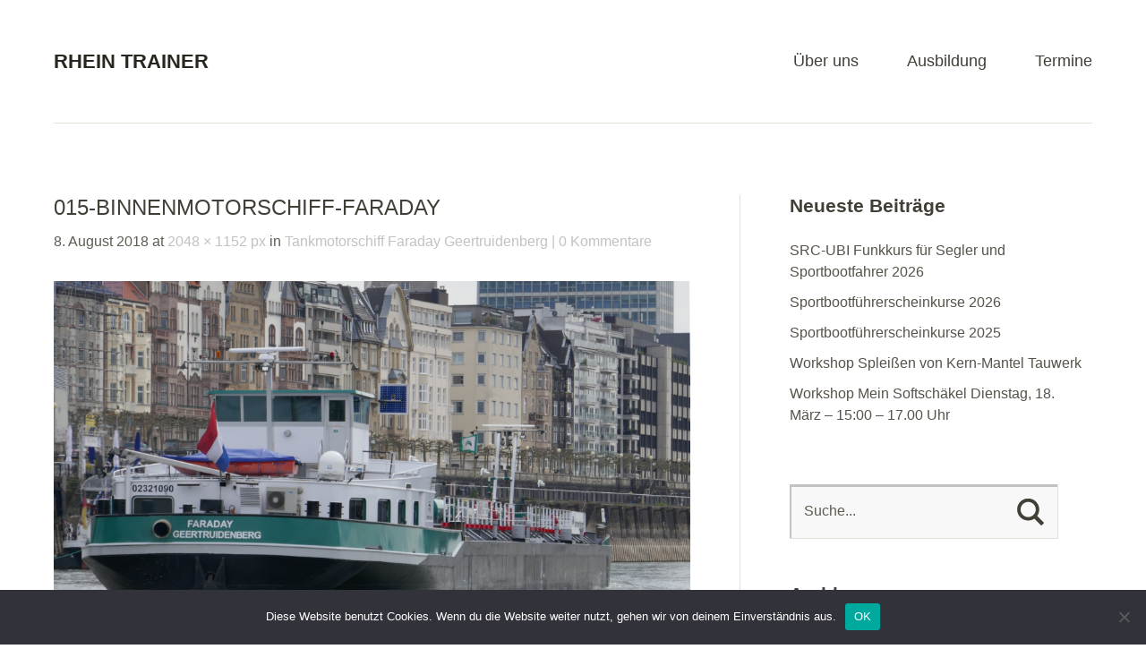

--- FILE ---
content_type: text/html; charset=UTF-8
request_url: https://rheintrainer.de/tankmotorschiff-faraday-geertruidenberg/015-binnenmotorschiff-faraday-2/
body_size: 47338
content:
<!DOCTYPE html>
<!--[if lte IE 8]>
<html class="ie" lang="de">
<![endif]-->
<html lang="de">
<!--<![endif]-->
<head>
<meta charset="UTF-8" />
<meta name="viewport" content="width=device-width,initial-scale=1">
<link rel="profile" href="http://gmpg.org/xfn/11" />
<link rel="pingback" href="https://rheintrainer.de/xmlrpc.php">
<link rel="shortcut icon" type="image/ico" href="rheintrainer.de/wp-content/themes/baylys/betti.jpg" />
<meta name='robots' content='index, follow, max-image-preview:large, max-snippet:-1, max-video-preview:-1' />
<script type="text/javascript">
/* <![CDATA[ */
window.koko_analytics = {"url":"https:\/\/rheintrainer.de\/koko-analytics-collect.php","site_url":"https:\/\/rheintrainer.de","post_id":2930,"path":"\/tankmotorschiff-faraday-geertruidenberg\/015-binnenmotorschiff-faraday-2\/","method":"cookie","use_cookie":true};
/* ]]> */
</script>

	<!-- This site is optimized with the Yoast SEO plugin v26.7 - https://yoast.com/wordpress/plugins/seo/ -->
	<title>015-Binnenmotorschiff-Faraday - Rhein Trainer</title>
	<link rel="canonical" href="https://rheintrainer.de/tankmotorschiff-faraday-geertruidenberg/015-binnenmotorschiff-faraday-2/" />
	<meta property="og:locale" content="de_DE" />
	<meta property="og:type" content="article" />
	<meta property="og:title" content="015-Binnenmotorschiff-Faraday - Rhein Trainer" />
	<meta property="og:url" content="https://rheintrainer.de/tankmotorschiff-faraday-geertruidenberg/015-binnenmotorschiff-faraday-2/" />
	<meta property="og:site_name" content="Rhein Trainer" />
	<meta property="article:publisher" content="https://www.facebook.com/RheinTrainer" />
	<meta property="article:modified_time" content="2018-08-08T19:37:44+00:00" />
	<meta property="og:image" content="https://rheintrainer.de/tankmotorschiff-faraday-geertruidenberg/015-binnenmotorschiff-faraday-2" />
	<meta property="og:image:width" content="2048" />
	<meta property="og:image:height" content="1152" />
	<meta property="og:image:type" content="image/jpeg" />
	<meta name="twitter:card" content="summary_large_image" />
	<script type="application/ld+json" class="yoast-schema-graph">{"@context":"https://schema.org","@graph":[{"@type":"WebPage","@id":"https://rheintrainer.de/tankmotorschiff-faraday-geertruidenberg/015-binnenmotorschiff-faraday-2/","url":"https://rheintrainer.de/tankmotorschiff-faraday-geertruidenberg/015-binnenmotorschiff-faraday-2/","name":"015-Binnenmotorschiff-Faraday - Rhein Trainer","isPartOf":{"@id":"https://rheintrainer.de/#website"},"primaryImageOfPage":{"@id":"https://rheintrainer.de/tankmotorschiff-faraday-geertruidenberg/015-binnenmotorschiff-faraday-2/#primaryimage"},"image":{"@id":"https://rheintrainer.de/tankmotorschiff-faraday-geertruidenberg/015-binnenmotorschiff-faraday-2/#primaryimage"},"thumbnailUrl":"https://rheintrainer.de/wp-content/uploads/2018/08/015-Binnenmotorschiff-Faraday.jpg","datePublished":"2018-08-08T19:27:08+00:00","dateModified":"2018-08-08T19:37:44+00:00","breadcrumb":{"@id":"https://rheintrainer.de/tankmotorschiff-faraday-geertruidenberg/015-binnenmotorschiff-faraday-2/#breadcrumb"},"inLanguage":"de","potentialAction":[{"@type":"ReadAction","target":["https://rheintrainer.de/tankmotorschiff-faraday-geertruidenberg/015-binnenmotorschiff-faraday-2/"]}]},{"@type":"ImageObject","inLanguage":"de","@id":"https://rheintrainer.de/tankmotorschiff-faraday-geertruidenberg/015-binnenmotorschiff-faraday-2/#primaryimage","url":"https://rheintrainer.de/wp-content/uploads/2018/08/015-Binnenmotorschiff-Faraday.jpg","contentUrl":"https://rheintrainer.de/wp-content/uploads/2018/08/015-Binnenmotorschiff-Faraday.jpg","width":2048,"height":1152},{"@type":"BreadcrumbList","@id":"https://rheintrainer.de/tankmotorschiff-faraday-geertruidenberg/015-binnenmotorschiff-faraday-2/#breadcrumb","itemListElement":[{"@type":"ListItem","position":1,"name":"Startseite","item":"https://rheintrainer.de/"},{"@type":"ListItem","position":2,"name":"Tankmotorschiff Faraday Geertruidenberg","item":"https://rheintrainer.de/tankmotorschiff-faraday-geertruidenberg/"},{"@type":"ListItem","position":3,"name":"015-Binnenmotorschiff-Faraday"}]},{"@type":"WebSite","@id":"https://rheintrainer.de/#website","url":"https://rheintrainer.de/","name":"Rhein Trainer","description":"Motorboot und Radar Training auf dem Rhein","publisher":{"@id":"https://rheintrainer.de/#organization"},"potentialAction":[{"@type":"SearchAction","target":{"@type":"EntryPoint","urlTemplate":"https://rheintrainer.de/?s={search_term_string}"},"query-input":{"@type":"PropertyValueSpecification","valueRequired":true,"valueName":"search_term_string"}}],"inLanguage":"de"},{"@type":"Organization","@id":"https://rheintrainer.de/#organization","name":"Rhein Trainer","url":"https://rheintrainer.de/","logo":{"@type":"ImageObject","inLanguage":"de","@id":"https://rheintrainer.de/#/schema/logo/image/","url":"https://i1.wp.com/rheintrainer.de/wp-content/uploads/2016/01/Betti-519x519-1.jpg?fit=519%2C519&ssl=1","contentUrl":"https://i1.wp.com/rheintrainer.de/wp-content/uploads/2016/01/Betti-519x519-1.jpg?fit=519%2C519&ssl=1","width":519,"height":519,"caption":"Rhein Trainer"},"image":{"@id":"https://rheintrainer.de/#/schema/logo/image/"},"sameAs":["https://www.facebook.com/RheinTrainer"]}]}</script>
	<!-- / Yoast SEO plugin. -->



<link rel="alternate" type="application/rss+xml" title="Rhein Trainer &raquo; Feed" href="https://rheintrainer.de/feed/" />
<link rel="alternate" type="application/rss+xml" title="Rhein Trainer &raquo; Kommentar-Feed" href="https://rheintrainer.de/comments/feed/" />
<link rel="alternate" type="application/rss+xml" title="Rhein Trainer &raquo; 015-Binnenmotorschiff-Faraday-Kommentar-Feed" href="https://rheintrainer.de/tankmotorschiff-faraday-geertruidenberg/015-binnenmotorschiff-faraday-2/feed/" />
<link id='omgf-preload-0' rel='preload' href='//rheintrainer.de/wp-content/uploads/omgf/googlefonts/open-sans-italic-latin-ext.woff2?ver=1663779050' as='font' type='font/woff2' crossorigin />
<link id='omgf-preload-1' rel='preload' href='//rheintrainer.de/wp-content/uploads/omgf/googlefonts/open-sans-italic-latin.woff2?ver=1663779050' as='font' type='font/woff2' crossorigin />
<link id='omgf-preload-2' rel='preload' href='//rheintrainer.de/wp-content/uploads/omgf/googlefonts/open-sans-normal-latin-ext.woff2?ver=1663779050' as='font' type='font/woff2' crossorigin />
<link id='omgf-preload-3' rel='preload' href='//rheintrainer.de/wp-content/uploads/omgf/googlefonts/open-sans-normal-latin.woff2?ver=1663779050' as='font' type='font/woff2' crossorigin />
<link rel="alternate" title="oEmbed (JSON)" type="application/json+oembed" href="https://rheintrainer.de/wp-json/oembed/1.0/embed?url=https%3A%2F%2Frheintrainer.de%2Ftankmotorschiff-faraday-geertruidenberg%2F015-binnenmotorschiff-faraday-2%2F" />
<link rel="alternate" title="oEmbed (XML)" type="text/xml+oembed" href="https://rheintrainer.de/wp-json/oembed/1.0/embed?url=https%3A%2F%2Frheintrainer.de%2Ftankmotorschiff-faraday-geertruidenberg%2F015-binnenmotorschiff-faraday-2%2F&#038;format=xml" />
<style id='wp-img-auto-sizes-contain-inline-css' type='text/css'>
img:is([sizes=auto i],[sizes^="auto," i]){contain-intrinsic-size:3000px 1500px}
/*# sourceURL=wp-img-auto-sizes-contain-inline-css */
</style>
<style id='wp-emoji-styles-inline-css' type='text/css'>

	img.wp-smiley, img.emoji {
		display: inline !important;
		border: none !important;
		box-shadow: none !important;
		height: 1em !important;
		width: 1em !important;
		margin: 0 0.07em !important;
		vertical-align: -0.1em !important;
		background: none !important;
		padding: 0 !important;
	}
/*# sourceURL=wp-emoji-styles-inline-css */
</style>
<style id='wp-block-library-inline-css' type='text/css'>
:root{--wp-block-synced-color:#7a00df;--wp-block-synced-color--rgb:122,0,223;--wp-bound-block-color:var(--wp-block-synced-color);--wp-editor-canvas-background:#ddd;--wp-admin-theme-color:#007cba;--wp-admin-theme-color--rgb:0,124,186;--wp-admin-theme-color-darker-10:#006ba1;--wp-admin-theme-color-darker-10--rgb:0,107,160.5;--wp-admin-theme-color-darker-20:#005a87;--wp-admin-theme-color-darker-20--rgb:0,90,135;--wp-admin-border-width-focus:2px}@media (min-resolution:192dpi){:root{--wp-admin-border-width-focus:1.5px}}.wp-element-button{cursor:pointer}:root .has-very-light-gray-background-color{background-color:#eee}:root .has-very-dark-gray-background-color{background-color:#313131}:root .has-very-light-gray-color{color:#eee}:root .has-very-dark-gray-color{color:#313131}:root .has-vivid-green-cyan-to-vivid-cyan-blue-gradient-background{background:linear-gradient(135deg,#00d084,#0693e3)}:root .has-purple-crush-gradient-background{background:linear-gradient(135deg,#34e2e4,#4721fb 50%,#ab1dfe)}:root .has-hazy-dawn-gradient-background{background:linear-gradient(135deg,#faaca8,#dad0ec)}:root .has-subdued-olive-gradient-background{background:linear-gradient(135deg,#fafae1,#67a671)}:root .has-atomic-cream-gradient-background{background:linear-gradient(135deg,#fdd79a,#004a59)}:root .has-nightshade-gradient-background{background:linear-gradient(135deg,#330968,#31cdcf)}:root .has-midnight-gradient-background{background:linear-gradient(135deg,#020381,#2874fc)}:root{--wp--preset--font-size--normal:16px;--wp--preset--font-size--huge:42px}.has-regular-font-size{font-size:1em}.has-larger-font-size{font-size:2.625em}.has-normal-font-size{font-size:var(--wp--preset--font-size--normal)}.has-huge-font-size{font-size:var(--wp--preset--font-size--huge)}.has-text-align-center{text-align:center}.has-text-align-left{text-align:left}.has-text-align-right{text-align:right}.has-fit-text{white-space:nowrap!important}#end-resizable-editor-section{display:none}.aligncenter{clear:both}.items-justified-left{justify-content:flex-start}.items-justified-center{justify-content:center}.items-justified-right{justify-content:flex-end}.items-justified-space-between{justify-content:space-between}.screen-reader-text{border:0;clip-path:inset(50%);height:1px;margin:-1px;overflow:hidden;padding:0;position:absolute;width:1px;word-wrap:normal!important}.screen-reader-text:focus{background-color:#ddd;clip-path:none;color:#444;display:block;font-size:1em;height:auto;left:5px;line-height:normal;padding:15px 23px 14px;text-decoration:none;top:5px;width:auto;z-index:100000}html :where(.has-border-color){border-style:solid}html :where([style*=border-top-color]){border-top-style:solid}html :where([style*=border-right-color]){border-right-style:solid}html :where([style*=border-bottom-color]){border-bottom-style:solid}html :where([style*=border-left-color]){border-left-style:solid}html :where([style*=border-width]){border-style:solid}html :where([style*=border-top-width]){border-top-style:solid}html :where([style*=border-right-width]){border-right-style:solid}html :where([style*=border-bottom-width]){border-bottom-style:solid}html :where([style*=border-left-width]){border-left-style:solid}html :where(img[class*=wp-image-]){height:auto;max-width:100%}:where(figure){margin:0 0 1em}html :where(.is-position-sticky){--wp-admin--admin-bar--position-offset:var(--wp-admin--admin-bar--height,0px)}@media screen and (max-width:600px){html :where(.is-position-sticky){--wp-admin--admin-bar--position-offset:0px}}

/*# sourceURL=wp-block-library-inline-css */
</style><style id='global-styles-inline-css' type='text/css'>
:root{--wp--preset--aspect-ratio--square: 1;--wp--preset--aspect-ratio--4-3: 4/3;--wp--preset--aspect-ratio--3-4: 3/4;--wp--preset--aspect-ratio--3-2: 3/2;--wp--preset--aspect-ratio--2-3: 2/3;--wp--preset--aspect-ratio--16-9: 16/9;--wp--preset--aspect-ratio--9-16: 9/16;--wp--preset--color--black: #000000;--wp--preset--color--cyan-bluish-gray: #abb8c3;--wp--preset--color--white: #ffffff;--wp--preset--color--pale-pink: #f78da7;--wp--preset--color--vivid-red: #cf2e2e;--wp--preset--color--luminous-vivid-orange: #ff6900;--wp--preset--color--luminous-vivid-amber: #fcb900;--wp--preset--color--light-green-cyan: #7bdcb5;--wp--preset--color--vivid-green-cyan: #00d084;--wp--preset--color--pale-cyan-blue: #8ed1fc;--wp--preset--color--vivid-cyan-blue: #0693e3;--wp--preset--color--vivid-purple: #9b51e0;--wp--preset--color--light-grey: #f6f6f6;--wp--preset--color--dark-grey: #5f5c52;--wp--preset--color--grey: #c2c2c2;--wp--preset--gradient--vivid-cyan-blue-to-vivid-purple: linear-gradient(135deg,rgb(6,147,227) 0%,rgb(155,81,224) 100%);--wp--preset--gradient--light-green-cyan-to-vivid-green-cyan: linear-gradient(135deg,rgb(122,220,180) 0%,rgb(0,208,130) 100%);--wp--preset--gradient--luminous-vivid-amber-to-luminous-vivid-orange: linear-gradient(135deg,rgb(252,185,0) 0%,rgb(255,105,0) 100%);--wp--preset--gradient--luminous-vivid-orange-to-vivid-red: linear-gradient(135deg,rgb(255,105,0) 0%,rgb(207,46,46) 100%);--wp--preset--gradient--very-light-gray-to-cyan-bluish-gray: linear-gradient(135deg,rgb(238,238,238) 0%,rgb(169,184,195) 100%);--wp--preset--gradient--cool-to-warm-spectrum: linear-gradient(135deg,rgb(74,234,220) 0%,rgb(151,120,209) 20%,rgb(207,42,186) 40%,rgb(238,44,130) 60%,rgb(251,105,98) 80%,rgb(254,248,76) 100%);--wp--preset--gradient--blush-light-purple: linear-gradient(135deg,rgb(255,206,236) 0%,rgb(152,150,240) 100%);--wp--preset--gradient--blush-bordeaux: linear-gradient(135deg,rgb(254,205,165) 0%,rgb(254,45,45) 50%,rgb(107,0,62) 100%);--wp--preset--gradient--luminous-dusk: linear-gradient(135deg,rgb(255,203,112) 0%,rgb(199,81,192) 50%,rgb(65,88,208) 100%);--wp--preset--gradient--pale-ocean: linear-gradient(135deg,rgb(255,245,203) 0%,rgb(182,227,212) 50%,rgb(51,167,181) 100%);--wp--preset--gradient--electric-grass: linear-gradient(135deg,rgb(202,248,128) 0%,rgb(113,206,126) 100%);--wp--preset--gradient--midnight: linear-gradient(135deg,rgb(2,3,129) 0%,rgb(40,116,252) 100%);--wp--preset--font-size--small: 16px;--wp--preset--font-size--medium: 20px;--wp--preset--font-size--large: 26px;--wp--preset--font-size--x-large: 42px;--wp--preset--font-size--regular: 20px;--wp--preset--font-size--larger: 30px;--wp--preset--spacing--20: 0.44rem;--wp--preset--spacing--30: 0.67rem;--wp--preset--spacing--40: 1rem;--wp--preset--spacing--50: 1.5rem;--wp--preset--spacing--60: 2.25rem;--wp--preset--spacing--70: 3.38rem;--wp--preset--spacing--80: 5.06rem;--wp--preset--shadow--natural: 6px 6px 9px rgba(0, 0, 0, 0.2);--wp--preset--shadow--deep: 12px 12px 50px rgba(0, 0, 0, 0.4);--wp--preset--shadow--sharp: 6px 6px 0px rgba(0, 0, 0, 0.2);--wp--preset--shadow--outlined: 6px 6px 0px -3px rgb(255, 255, 255), 6px 6px rgb(0, 0, 0);--wp--preset--shadow--crisp: 6px 6px 0px rgb(0, 0, 0);}:where(.is-layout-flex){gap: 0.5em;}:where(.is-layout-grid){gap: 0.5em;}body .is-layout-flex{display: flex;}.is-layout-flex{flex-wrap: wrap;align-items: center;}.is-layout-flex > :is(*, div){margin: 0;}body .is-layout-grid{display: grid;}.is-layout-grid > :is(*, div){margin: 0;}:where(.wp-block-columns.is-layout-flex){gap: 2em;}:where(.wp-block-columns.is-layout-grid){gap: 2em;}:where(.wp-block-post-template.is-layout-flex){gap: 1.25em;}:where(.wp-block-post-template.is-layout-grid){gap: 1.25em;}.has-black-color{color: var(--wp--preset--color--black) !important;}.has-cyan-bluish-gray-color{color: var(--wp--preset--color--cyan-bluish-gray) !important;}.has-white-color{color: var(--wp--preset--color--white) !important;}.has-pale-pink-color{color: var(--wp--preset--color--pale-pink) !important;}.has-vivid-red-color{color: var(--wp--preset--color--vivid-red) !important;}.has-luminous-vivid-orange-color{color: var(--wp--preset--color--luminous-vivid-orange) !important;}.has-luminous-vivid-amber-color{color: var(--wp--preset--color--luminous-vivid-amber) !important;}.has-light-green-cyan-color{color: var(--wp--preset--color--light-green-cyan) !important;}.has-vivid-green-cyan-color{color: var(--wp--preset--color--vivid-green-cyan) !important;}.has-pale-cyan-blue-color{color: var(--wp--preset--color--pale-cyan-blue) !important;}.has-vivid-cyan-blue-color{color: var(--wp--preset--color--vivid-cyan-blue) !important;}.has-vivid-purple-color{color: var(--wp--preset--color--vivid-purple) !important;}.has-black-background-color{background-color: var(--wp--preset--color--black) !important;}.has-cyan-bluish-gray-background-color{background-color: var(--wp--preset--color--cyan-bluish-gray) !important;}.has-white-background-color{background-color: var(--wp--preset--color--white) !important;}.has-pale-pink-background-color{background-color: var(--wp--preset--color--pale-pink) !important;}.has-vivid-red-background-color{background-color: var(--wp--preset--color--vivid-red) !important;}.has-luminous-vivid-orange-background-color{background-color: var(--wp--preset--color--luminous-vivid-orange) !important;}.has-luminous-vivid-amber-background-color{background-color: var(--wp--preset--color--luminous-vivid-amber) !important;}.has-light-green-cyan-background-color{background-color: var(--wp--preset--color--light-green-cyan) !important;}.has-vivid-green-cyan-background-color{background-color: var(--wp--preset--color--vivid-green-cyan) !important;}.has-pale-cyan-blue-background-color{background-color: var(--wp--preset--color--pale-cyan-blue) !important;}.has-vivid-cyan-blue-background-color{background-color: var(--wp--preset--color--vivid-cyan-blue) !important;}.has-vivid-purple-background-color{background-color: var(--wp--preset--color--vivid-purple) !important;}.has-black-border-color{border-color: var(--wp--preset--color--black) !important;}.has-cyan-bluish-gray-border-color{border-color: var(--wp--preset--color--cyan-bluish-gray) !important;}.has-white-border-color{border-color: var(--wp--preset--color--white) !important;}.has-pale-pink-border-color{border-color: var(--wp--preset--color--pale-pink) !important;}.has-vivid-red-border-color{border-color: var(--wp--preset--color--vivid-red) !important;}.has-luminous-vivid-orange-border-color{border-color: var(--wp--preset--color--luminous-vivid-orange) !important;}.has-luminous-vivid-amber-border-color{border-color: var(--wp--preset--color--luminous-vivid-amber) !important;}.has-light-green-cyan-border-color{border-color: var(--wp--preset--color--light-green-cyan) !important;}.has-vivid-green-cyan-border-color{border-color: var(--wp--preset--color--vivid-green-cyan) !important;}.has-pale-cyan-blue-border-color{border-color: var(--wp--preset--color--pale-cyan-blue) !important;}.has-vivid-cyan-blue-border-color{border-color: var(--wp--preset--color--vivid-cyan-blue) !important;}.has-vivid-purple-border-color{border-color: var(--wp--preset--color--vivid-purple) !important;}.has-vivid-cyan-blue-to-vivid-purple-gradient-background{background: var(--wp--preset--gradient--vivid-cyan-blue-to-vivid-purple) !important;}.has-light-green-cyan-to-vivid-green-cyan-gradient-background{background: var(--wp--preset--gradient--light-green-cyan-to-vivid-green-cyan) !important;}.has-luminous-vivid-amber-to-luminous-vivid-orange-gradient-background{background: var(--wp--preset--gradient--luminous-vivid-amber-to-luminous-vivid-orange) !important;}.has-luminous-vivid-orange-to-vivid-red-gradient-background{background: var(--wp--preset--gradient--luminous-vivid-orange-to-vivid-red) !important;}.has-very-light-gray-to-cyan-bluish-gray-gradient-background{background: var(--wp--preset--gradient--very-light-gray-to-cyan-bluish-gray) !important;}.has-cool-to-warm-spectrum-gradient-background{background: var(--wp--preset--gradient--cool-to-warm-spectrum) !important;}.has-blush-light-purple-gradient-background{background: var(--wp--preset--gradient--blush-light-purple) !important;}.has-blush-bordeaux-gradient-background{background: var(--wp--preset--gradient--blush-bordeaux) !important;}.has-luminous-dusk-gradient-background{background: var(--wp--preset--gradient--luminous-dusk) !important;}.has-pale-ocean-gradient-background{background: var(--wp--preset--gradient--pale-ocean) !important;}.has-electric-grass-gradient-background{background: var(--wp--preset--gradient--electric-grass) !important;}.has-midnight-gradient-background{background: var(--wp--preset--gradient--midnight) !important;}.has-small-font-size{font-size: var(--wp--preset--font-size--small) !important;}.has-medium-font-size{font-size: var(--wp--preset--font-size--medium) !important;}.has-large-font-size{font-size: var(--wp--preset--font-size--large) !important;}.has-x-large-font-size{font-size: var(--wp--preset--font-size--x-large) !important;}
/*# sourceURL=global-styles-inline-css */
</style>

<style id='classic-theme-styles-inline-css' type='text/css'>
/*! This file is auto-generated */
.wp-block-button__link{color:#fff;background-color:#32373c;border-radius:9999px;box-shadow:none;text-decoration:none;padding:calc(.667em + 2px) calc(1.333em + 2px);font-size:1.125em}.wp-block-file__button{background:#32373c;color:#fff;text-decoration:none}
/*# sourceURL=/wp-includes/css/classic-themes.min.css */
</style>
<link rel='stylesheet' id='cookie-notice-front-css' href='https://rheintrainer.de/wp-content/plugins/cookie-notice/css/front.min.css?ver=2.5.11' type='text/css' media='all' />
<link rel='stylesheet' id='ditty-displays-css' href='https://rheintrainer.de/wp-content/plugins/ditty-news-ticker/assets/build/dittyDisplays.css?ver=3.1.63' type='text/css' media='all' />
<link rel='stylesheet' id='ditty-fontawesome-css' href='https://rheintrainer.de/wp-content/plugins/ditty-news-ticker/includes/libs/fontawesome-6.4.0/css/all.css?ver=6.4.0' type='text/css' media='' />
<link rel='stylesheet' id='mgl-css-css' href='https://rheintrainer.de/wp-content/plugins/meow-gallery/app/style.min.css?ver=1767622235' type='text/css' media='all' />
<link rel='stylesheet' id='baylys-fonts-css' href='' type='text/css' media='all' />
<link rel='stylesheet' id='baylys-style-css' href='https://rheintrainer.de/wp-content/themes/baylys-child/style.css?ver=20150206' type='text/css' media='all' />
<link rel='stylesheet' id='tablepress-default-css' href='https://rheintrainer.de/wp-content/tablepress-combined.min.css?ver=48' type='text/css' media='all' />
<script type="text/javascript" id="cookie-notice-front-js-before">
/* <![CDATA[ */
var cnArgs = {"ajaxUrl":"https:\/\/rheintrainer.de\/wp-admin\/admin-ajax.php","nonce":"d616cb4285","hideEffect":"fade","position":"bottom","onScroll":false,"onScrollOffset":100,"onClick":false,"cookieName":"cookie_notice_accepted","cookieTime":2592000,"cookieTimeRejected":2592000,"globalCookie":false,"redirection":false,"cache":false,"revokeCookies":false,"revokeCookiesOpt":"automatic"};

//# sourceURL=cookie-notice-front-js-before
/* ]]> */
</script>
<script type="text/javascript" src="https://rheintrainer.de/wp-content/plugins/cookie-notice/js/front.min.js?ver=2.5.11" id="cookie-notice-front-js"></script>
<script type="text/javascript" src="https://rheintrainer.de/wp-includes/js/jquery/jquery.min.js?ver=3.7.1" id="jquery-core-js"></script>
<script type="text/javascript" src="https://rheintrainer.de/wp-includes/js/jquery/jquery-migrate.min.js?ver=3.4.1" id="jquery-migrate-js"></script>
<script type="text/javascript" src="https://rheintrainer.de/wp-content/themes/baylys/js/jquery.fitvids.js?ver=1.1" id="baylys-fitvids-js"></script>
<script type="text/javascript" src="https://rheintrainer.de/wp-content/themes/baylys/js/jquery.placeholder.min.js?ver=1.0" id="baylys-placeholder-js"></script>
<script type="text/javascript" src="https://rheintrainer.de/wp-content/themes/baylys/js/custom.js?ver=1.0" id="baylys-custom-js"></script>
<link rel="https://api.w.org/" href="https://rheintrainer.de/wp-json/" /><link rel="alternate" title="JSON" type="application/json" href="https://rheintrainer.de/wp-json/wp/v2/media/2930" /><link rel="EditURI" type="application/rsd+xml" title="RSD" href="https://rheintrainer.de/xmlrpc.php?rsd" />
<meta name="generator" content="WordPress 6.9" />
<link rel='shortlink' href='https://rheintrainer.de/?p=2930' />
<style type="text/css">
/* Custom Footer Bg Color */
#footer {background:#122b57;}
</style>
<link rel="icon" href="https://rheintrainer.de/wp-content/uploads/2016/01/cropped-Betti-519x519-2-32x32.jpg" sizes="32x32" />
<link rel="icon" href="https://rheintrainer.de/wp-content/uploads/2016/01/cropped-Betti-519x519-2-192x192.jpg" sizes="192x192" />
<link rel="apple-touch-icon" href="https://rheintrainer.de/wp-content/uploads/2016/01/cropped-Betti-519x519-2-180x180.jpg" />
<meta name="msapplication-TileImage" content="https://rheintrainer.de/wp-content/uploads/2016/01/cropped-Betti-519x519-2-270x270.jpg" />
</head>

<body class="attachment wp-singular attachment-template-default attachmentid-2930 attachment-jpeg wp-embed-responsive wp-theme-baylys wp-child-theme-baylys-child cookies-not-set two-column content-sidebar">

	<header id="header" class="clearfix">

	<div id="site-nav-container" class="clearfix">

			<div id="site-title">
											<h1><a href="https://rheintrainer.de/" rel="home">Rhein Trainer</a></h1>
						<h2 id="site-description">Motorboot und Radar Training auf dem Rhein</h2>
									</div><!-- end #site-title -->

					<a href="#nav-mobile" id="mobile-menu-btn">Menü</a>
					<nav id="site-nav">
						<div class="menu-startmenu-container"><ul id="menu-startmenu" class="menu"><li id="menu-item-13" class="menu-item menu-item-type-post_type menu-item-object-page menu-item-has-children menu-item-13"><a href="https://rheintrainer.de/team/">Über uns</a>
<ul class="sub-menu">
	<li id="menu-item-14" class="menu-item menu-item-type-post_type menu-item-object-page menu-item-14"><a href="https://rheintrainer.de/team/">Über uns</a></li>
	<li id="menu-item-15" class="menu-item menu-item-type-post_type menu-item-object-page menu-item-15"><a href="https://rheintrainer.de/sealine300/">Sealine 300</a></li>
	<li id="menu-item-119" class="menu-item menu-item-type-post_type menu-item-object-page menu-item-119"><a href="https://rheintrainer.de/rhein/">Der Rhein</a></li>
	<li id="menu-item-4853" class="menu-item menu-item-type-taxonomy menu-item-object-category menu-item-4853"><a href="https://rheintrainer.de/category/news/">Unser Blog</a></li>
</ul>
</li>
<li id="menu-item-26" class="menu-item menu-item-type-post_type menu-item-object-page menu-item-has-children menu-item-26"><a href="https://rheintrainer.de/ausbildung/">Ausbildung</a>
<ul class="sub-menu">
	<li id="menu-item-893" class="menu-item menu-item-type-post_type menu-item-object-page menu-item-893"><a href="https://rheintrainer.de/motorboottraining-auf-dem-rhein/">Motorboottraining auf dem Rhein in NRW</a></li>
	<li id="menu-item-3323" class="menu-item menu-item-type-post_type menu-item-object-page menu-item-3323"><a href="https://rheintrainer.de/sportbootfuehrerschein-kurse-duesseldorf/">Sportboot Führerschein Kurse Düsseldorf</a></li>
	<li id="menu-item-25" class="menu-item menu-item-type-post_type menu-item-object-page menu-item-25"><a href="https://rheintrainer.de/radarausbildung-auf-dem-rhein/">Radarausbildung auf dem Rhein</a></li>
	<li id="menu-item-24" class="menu-item menu-item-type-post_type menu-item-object-page menu-item-24"><a href="https://rheintrainer.de/nachtfahrt/">Nachtfahrt</a></li>
	<li id="menu-item-440" class="menu-item menu-item-type-post_type menu-item-object-page menu-item-440"><a href="https://rheintrainer.de/streckenfahrt/">Streckenfahrt</a></li>
	<li id="menu-item-1121" class="menu-item menu-item-type-post_type menu-item-object-page menu-item-1121"><a href="https://rheintrainer.de/skippertraining-segelyacht/">Skippertraining Segelyacht</a></li>
	<li id="menu-item-1249" class="menu-item menu-item-type-post_type menu-item-object-page menu-item-1249"><a href="https://rheintrainer.de/skippertraining-motoryacht/">Skippertraining Motoryacht</a></li>
	<li id="menu-item-3880" class="menu-item menu-item-type-post_type menu-item-object-page menu-item-3880"><a href="https://rheintrainer.de/sportbootfuehrerschein-pruefung-ausbildung/">Sportbootführerschein</a></li>
</ul>
</li>
<li id="menu-item-66" class="menu-item menu-item-type-post_type menu-item-object-page menu-item-66"><a href="https://rheintrainer.de/termine/">Termine</a></li>
</ul></div>					</nav><!-- end #site-nav -->
				</div><!-- end #site-nav-container -->
</header><!-- end #header -->

			
													
			
			
	<div id="main-wrap">
		<div id="content">

		<article id="post-2930" class="post-2930 attachment type-attachment status-inherit hentry">

			<header class="entry-header">
				<h1 class="entry-title">015-Binnenmotorschiff-Faraday</h1>
				<aside class="entry-details">
			<ul>
				<li time class="entry-date">8. August 2018</li> at <a href="https://rheintrainer.de/wp-content/uploads/2018/08/015-Binnenmotorschiff-Faraday.jpg" title="Link to full-size image">2048 &times; 1152 px</a> in <a href="https://rheintrainer.de/tankmotorschiff-faraday-geertruidenberg/" title="Return to Tankmotorschiff Faraday Geertruidenberg" rel="gallery">Tankmotorschiff Faraday Geertruidenberg</a>				<li class="entry-comments"><a href="https://rheintrainer.de/tankmotorschiff-faraday-geertruidenberg/015-binnenmotorschiff-faraday-2/#respond" class="comments-link" >0 Kommentare</a></li>
				<li class="entry-edit"></li>
			</ul>
		</aside><!--end .entry-details -->
		
			</header><!--end .entry-header -->

			<div class="entry-content clearfix">

				<div class="attachment">
						<a href="https://rheintrainer.de/wp-content/uploads/2018/08/015-Binnenmotorschiff-Faraday.jpg" title="015-Binnenmotorschiff-Faraday"><img width="1200" height="675" src="https://rheintrainer.de/wp-content/uploads/2018/08/015-Binnenmotorschiff-Faraday.jpg" class="attachment-1200x1200 size-1200x1200" alt="" decoding="async" fetchpriority="high" srcset="https://rheintrainer.de/wp-content/uploads/2018/08/015-Binnenmotorschiff-Faraday.jpg 2048w, https://rheintrainer.de/wp-content/uploads/2018/08/015-Binnenmotorschiff-Faraday-300x169.jpg 300w, https://rheintrainer.de/wp-content/uploads/2018/08/015-Binnenmotorschiff-Faraday-768x432.jpg 768w, https://rheintrainer.de/wp-content/uploads/2018/08/015-Binnenmotorschiff-Faraday-1024x576.jpg 1024w" sizes="(max-width: 1200px) 100vw, 1200px" /></a>

											</div><!-- .attachment -->
				</div><!-- .entry-content -->

		</article><!-- #post-2930 -->

		
	<div id="comments">
		
	
	
		
		
	
		<div id="respond" class="comment-respond">
		<h3 id="reply-title" class="comment-reply-title">Schreibe einen Kommentar <small><a rel="nofollow" id="cancel-comment-reply-link" href="/tankmotorschiff-faraday-geertruidenberg/015-binnenmotorschiff-faraday-2/#respond" style="display:none;">Antwort abbrechen</a></small></h3><p class="must-log-in">Du musst <a href="https://rheintrainer.de/wp-login.php?redirect_to=https%3A%2F%2Frheintrainer.de%2Ftankmotorschiff-faraday-geertruidenberg%2F015-binnenmotorschiff-faraday-2%2F">angemeldet</a> sein, um einen Kommentar abzugeben.</p>	</div><!-- #respond -->
		</div><!-- end #comments -->

		<nav id="nav-image"  class="clearfix">
			<div class="previous-image"></div>
			<div class="next-image"></div>
		</nav><!-- #image-nav -->

		</div><!-- end #content -->

		
			<div id="sidebar" class="widget-area">
			
		<aside id="recent-posts-2" class="widget widget_recent_entries">
		<h3 class="widget-title">Neueste Beiträge</h3>
		<ul>
											<li>
					<a href="https://rheintrainer.de/src-ubi-funkkurs-fuer-segler-und-sportbootfahrer-2026/">SRC-UBI Funkkurs für Segler und Sportbootfahrer 2026</a>
									</li>
											<li>
					<a href="https://rheintrainer.de/sportbootfuehrerscheinkurse-2026/">Sportbootführerscheinkurse 2026</a>
									</li>
											<li>
					<a href="https://rheintrainer.de/sportbootfuehrerscheinkurse-2025/">Sportbootführerscheinkurse 2025</a>
									</li>
											<li>
					<a href="https://rheintrainer.de/workshop-spleissen-von-kern-mantel-tauwerk/">Workshop Spleißen von Kern-Mantel Tauwerk</a>
									</li>
											<li>
					<a href="https://rheintrainer.de/workshop-mein-softschaekel-dienstag-18-maerz-1500-17-00-uhr/">Workshop Mein Softschäkel Dienstag, 18. März – 15:00 – 17.00 Uhr</a>
									</li>
					</ul>

		</aside><aside id="search-2" class="widget widget_search">	<form method="get" id="searchform" action="https://rheintrainer.de/">
		<input type="text" class="field" name="s" id="s" placeholder="Suche..." />
		<input type="submit" class="submit" name="submit" id="searchsubmit" value="Suche" />
	</form></aside><aside id="archives-2" class="widget widget_archive"><h3 class="widget-title">Archiv</h3>
			<ul>
					<li><a href='https://rheintrainer.de/2026/01/'>Januar 2026</a></li>
	<li><a href='https://rheintrainer.de/2025/10/'>Oktober 2025</a></li>
	<li><a href='https://rheintrainer.de/2025/03/'>März 2025</a></li>
	<li><a href='https://rheintrainer.de/2024/10/'>Oktober 2024</a></li>
	<li><a href='https://rheintrainer.de/2024/02/'>Februar 2024</a></li>
	<li><a href='https://rheintrainer.de/2023/12/'>Dezember 2023</a></li>
	<li><a href='https://rheintrainer.de/2023/09/'>September 2023</a></li>
	<li><a href='https://rheintrainer.de/2023/08/'>August 2023</a></li>
	<li><a href='https://rheintrainer.de/2023/07/'>Juli 2023</a></li>
	<li><a href='https://rheintrainer.de/2023/04/'>April 2023</a></li>
	<li><a href='https://rheintrainer.de/2023/02/'>Februar 2023</a></li>
	<li><a href='https://rheintrainer.de/2023/01/'>Januar 2023</a></li>
	<li><a href='https://rheintrainer.de/2022/11/'>November 2022</a></li>
	<li><a href='https://rheintrainer.de/2022/10/'>Oktober 2022</a></li>
	<li><a href='https://rheintrainer.de/2022/08/'>August 2022</a></li>
	<li><a href='https://rheintrainer.de/2022/07/'>Juli 2022</a></li>
	<li><a href='https://rheintrainer.de/2022/05/'>Mai 2022</a></li>
	<li><a href='https://rheintrainer.de/2022/04/'>April 2022</a></li>
	<li><a href='https://rheintrainer.de/2022/01/'>Januar 2022</a></li>
	<li><a href='https://rheintrainer.de/2021/11/'>November 2021</a></li>
	<li><a href='https://rheintrainer.de/2021/10/'>Oktober 2021</a></li>
	<li><a href='https://rheintrainer.de/2021/09/'>September 2021</a></li>
	<li><a href='https://rheintrainer.de/2021/06/'>Juni 2021</a></li>
	<li><a href='https://rheintrainer.de/2021/05/'>Mai 2021</a></li>
	<li><a href='https://rheintrainer.de/2021/03/'>März 2021</a></li>
	<li><a href='https://rheintrainer.de/2021/02/'>Februar 2021</a></li>
	<li><a href='https://rheintrainer.de/2020/03/'>März 2020</a></li>
	<li><a href='https://rheintrainer.de/2020/01/'>Januar 2020</a></li>
	<li><a href='https://rheintrainer.de/2019/08/'>August 2019</a></li>
	<li><a href='https://rheintrainer.de/2019/07/'>Juli 2019</a></li>
	<li><a href='https://rheintrainer.de/2019/04/'>April 2019</a></li>
	<li><a href='https://rheintrainer.de/2018/10/'>Oktober 2018</a></li>
	<li><a href='https://rheintrainer.de/2018/08/'>August 2018</a></li>
	<li><a href='https://rheintrainer.de/2018/07/'>Juli 2018</a></li>
	<li><a href='https://rheintrainer.de/2018/06/'>Juni 2018</a></li>
	<li><a href='https://rheintrainer.de/2018/05/'>Mai 2018</a></li>
	<li><a href='https://rheintrainer.de/2018/04/'>April 2018</a></li>
	<li><a href='https://rheintrainer.de/2018/03/'>März 2018</a></li>
	<li><a href='https://rheintrainer.de/2018/02/'>Februar 2018</a></li>
	<li><a href='https://rheintrainer.de/2018/01/'>Januar 2018</a></li>
	<li><a href='https://rheintrainer.de/2017/12/'>Dezember 2017</a></li>
	<li><a href='https://rheintrainer.de/2017/11/'>November 2017</a></li>
	<li><a href='https://rheintrainer.de/2017/10/'>Oktober 2017</a></li>
	<li><a href='https://rheintrainer.de/2017/09/'>September 2017</a></li>
	<li><a href='https://rheintrainer.de/2017/08/'>August 2017</a></li>
	<li><a href='https://rheintrainer.de/2017/07/'>Juli 2017</a></li>
	<li><a href='https://rheintrainer.de/2017/06/'>Juni 2017</a></li>
	<li><a href='https://rheintrainer.de/2017/05/'>Mai 2017</a></li>
	<li><a href='https://rheintrainer.de/2017/04/'>April 2017</a></li>
	<li><a href='https://rheintrainer.de/2017/03/'>März 2017</a></li>
	<li><a href='https://rheintrainer.de/2017/02/'>Februar 2017</a></li>
	<li><a href='https://rheintrainer.de/2016/12/'>Dezember 2016</a></li>
	<li><a href='https://rheintrainer.de/2016/11/'>November 2016</a></li>
	<li><a href='https://rheintrainer.de/2016/10/'>Oktober 2016</a></li>
	<li><a href='https://rheintrainer.de/2016/09/'>September 2016</a></li>
	<li><a href='https://rheintrainer.de/2016/08/'>August 2016</a></li>
	<li><a href='https://rheintrainer.de/2016/07/'>Juli 2016</a></li>
	<li><a href='https://rheintrainer.de/2016/06/'>Juni 2016</a></li>
	<li><a href='https://rheintrainer.de/2016/05/'>Mai 2016</a></li>
	<li><a href='https://rheintrainer.de/2016/04/'>April 2016</a></li>
	<li><a href='https://rheintrainer.de/2016/03/'>März 2016</a></li>
	<li><a href='https://rheintrainer.de/2016/02/'>Februar 2016</a></li>
	<li><a href='https://rheintrainer.de/2015/10/'>Oktober 2015</a></li>
	<li><a href='https://rheintrainer.de/2015/09/'>September 2015</a></li>
	<li><a href='https://rheintrainer.de/2011/01/'>Januar 2011</a></li>
			</ul>

			</aside>		</div><!-- #sidebar .widget-area -->
		</div><!-- end #main-wrap -->
 
	<footer id="footer" class="clearfix">

			

		<div id="site-info">
			<p>&copy; 2025 Rhein Trainer UG (haftungsbeschränkt) i.L., <a href="mailto:office@rheintrainer.de">office@rheintrainer.de</a>, <a href="tel:+4921197635973">(+49) 211 97635973</a>, <a href="tel:+4917647666540">(+49) 176 47666540</a></p>
			<nav class="footer-nav"><ul id="menu-footermenu" class="menu"><li id="menu-item-40" class="menu-item menu-item-type-post_type menu-item-object-page menu-item-home menu-item-40"><a href="https://rheintrainer.de/">RheinTrainer – Sportbootausbildung</a></li>
<li id="menu-item-69" class="menu-item menu-item-type-post_type menu-item-object-page menu-item-69"><a href="https://rheintrainer.de/termine/">Termine</a></li>
<li id="menu-item-39" class="menu-item menu-item-type-post_type menu-item-object-page menu-item-39"><a href="https://rheintrainer.de/impressum/">Impressum</a></li>
<li id="menu-item-310" class="menu-item menu-item-type-post_type menu-item-object-page menu-item-310"><a href="https://rheintrainer.de/agb/">AGB</a></li>
<li id="menu-item-98" class="menu-item menu-item-type-post_type menu-item-object-page menu-item-98"><a href="https://rheintrainer.de/kontakt/">Kontakt</a></li>
<li id="menu-item-133" class="menu-item menu-item-type-post_type menu-item-object-page menu-item-133"><a href="https://rheintrainer.de/partner/">Partner</a></li>
<li id="menu-item-173" class="menu-item menu-item-type-post_type menu-item-object-page menu-item-173"><a href="https://rheintrainer.de/download/">Download</a></li>
<li id="menu-item-582" class="menu-item menu-item-type-post_type menu-item-object-page menu-item-582"><a href="https://rheintrainer.de/gutscheine-fuer-rhein-trainer-ausbildung-und-events/">Gutscheine</a></li>
<li id="menu-item-592" class="menu-item menu-item-type-post_type menu-item-object-page menu-item-592"><a href="https://rheintrainer.de/event-fahrten-mit-der-motoryacht/">Event Fahrten</a></li>
<li id="menu-item-2543" class="menu-item menu-item-type-post_type menu-item-object-page menu-item-2543"><a href="https://rheintrainer.de/wegbeschreibung-motorboottraining/">Wegbeschreibung</a></li>
<li id="menu-item-2716" class="menu-item menu-item-type-post_type menu-item-object-page menu-item-privacy-policy menu-item-2716"><a rel="privacy-policy" href="https://rheintrainer.de/datenschutzerklaerung/">Datenschutzerklärung</a></li>
<li id="menu-item-2726" class="menu-item menu-item-type-post_type menu-item-object-page menu-item-2726"><a href="https://rheintrainer.de/yachtservice-in-nrw/">Yachtservice in NRW</a></li>
<li id="menu-item-2893" class="menu-item menu-item-type-post_type menu-item-object-page menu-item-2893"><a href="https://rheintrainer.de/binnenschiffe/">Binnenschiffe</a></li>
<li id="menu-item-3063" class="menu-item menu-item-type-post_type menu-item-object-page menu-item-3063"><a href="https://rheintrainer.de/links-fuer-sportbootfahrer-und-binnenschifffahrt/">Links</a></li>
<li id="menu-item-3248" class="menu-item menu-item-type-post_type menu-item-object-page menu-item-3248"><a href="https://rheintrainer.de/uebernachtungsmoeglichkeiten-im-medienhafen-duesseldorf/">Übernachtungsmöglichkeiten im Medienhafen Düsseldorf</a></li>
<li id="menu-item-3331" class="menu-item menu-item-type-post_type menu-item-object-page menu-item-3331"><a href="https://rheintrainer.de/aerztliches-zeugnis-fuer-sportbootfuehrerschein-bewerber/">Ärztliches Zeugnis für Sportbootführerschein Bewerber</a></li>
<li id="menu-item-3387" class="menu-item menu-item-type-post_type menu-item-object-page menu-item-3387"><a href="https://rheintrainer.de/rhein-trainer-hygiene-konzept/">Rhein Trainer Hygiene Konzept</a></li>
<li id="menu-item-3513" class="menu-item menu-item-type-post_type menu-item-object-page menu-item-3513"><a href="https://rheintrainer.de/yachtueberfuehrungen/">Yachtüberführungen</a></li>
<li id="menu-item-4446" class="menu-item menu-item-type-post_type menu-item-object-page menu-item-4446"><a href="https://rheintrainer.de/rezensionen-und-kundenfeedback/">Kundenfeedback</a></li>
<li id="menu-item-4523" class="menu-item menu-item-type-post_type menu-item-object-page menu-item-4523"><a href="https://rheintrainer.de/sportbootschulen-nrw/">Sportbootschulen NRW</a></li>
<li id="menu-item-4567" class="menu-item menu-item-type-post_type menu-item-object-page menu-item-4567"><a href="https://rheintrainer.de/sportbootfahren-und-lecker-essen-gehen/">Sportbootfahren und lecker Essen gehen</a></li>
<li id="menu-item-4574" class="menu-item menu-item-type-post_type menu-item-object-page menu-item-4574"><a href="https://rheintrainer.de/packliste-skippertraining-motoryacht/">Packliste Skippertraining Motoryacht</a></li>
<li id="menu-item-4728" class="menu-item menu-item-type-post_type menu-item-object-page menu-item-4728"><a href="https://rheintrainer.de/voraussetzungen-sportbootfuehrerschein-pruefung/">Voraussetzungen Sportbootführerschein Prüfung</a></li>
</ul></nav>			<a href="#site-nav-wrap" class="top clearfix">Top</a>
		</div><!-- end #site-info -->

	</footer><!-- end #footer -->


<script type="speculationrules">
{"prefetch":[{"source":"document","where":{"and":[{"href_matches":"/*"},{"not":{"href_matches":["/wp-*.php","/wp-admin/*","/wp-content/uploads/*","/wp-content/*","/wp-content/plugins/*","/wp-content/themes/baylys-child/*","/wp-content/themes/baylys/*","/*\\?(.+)"]}},{"not":{"selector_matches":"a[rel~=\"nofollow\"]"}},{"not":{"selector_matches":".no-prefetch, .no-prefetch a"}}]},"eagerness":"conservative"}]}
</script>

<!-- Koko Analytics v2.1.3 - https://www.kokoanalytics.com/ -->
<script type="text/javascript">
/* <![CDATA[ */
!function(){var e=window,r=e.koko_analytics;r.trackPageview=function(e,t){"prerender"==document.visibilityState||/bot|crawl|spider|seo|lighthouse|facebookexternalhit|preview/i.test(navigator.userAgent)||navigator.sendBeacon(r.url,new URLSearchParams({pa:e,po:t,r:0==document.referrer.indexOf(r.site_url)?"":document.referrer,m:r.use_cookie?"c":r.method[0]}))},e.addEventListener("load",function(){r.trackPageview(r.path,r.post_id)})}();
/* ]]> */
</script>

<script id="wp-emoji-settings" type="application/json">
{"baseUrl":"https://s.w.org/images/core/emoji/17.0.2/72x72/","ext":".png","svgUrl":"https://s.w.org/images/core/emoji/17.0.2/svg/","svgExt":".svg","source":{"concatemoji":"https://rheintrainer.de/wp-includes/js/wp-emoji-release.min.js?ver=6.9"}}
</script>
<script type="module">
/* <![CDATA[ */
/*! This file is auto-generated */
const a=JSON.parse(document.getElementById("wp-emoji-settings").textContent),o=(window._wpemojiSettings=a,"wpEmojiSettingsSupports"),s=["flag","emoji"];function i(e){try{var t={supportTests:e,timestamp:(new Date).valueOf()};sessionStorage.setItem(o,JSON.stringify(t))}catch(e){}}function c(e,t,n){e.clearRect(0,0,e.canvas.width,e.canvas.height),e.fillText(t,0,0);t=new Uint32Array(e.getImageData(0,0,e.canvas.width,e.canvas.height).data);e.clearRect(0,0,e.canvas.width,e.canvas.height),e.fillText(n,0,0);const a=new Uint32Array(e.getImageData(0,0,e.canvas.width,e.canvas.height).data);return t.every((e,t)=>e===a[t])}function p(e,t){e.clearRect(0,0,e.canvas.width,e.canvas.height),e.fillText(t,0,0);var n=e.getImageData(16,16,1,1);for(let e=0;e<n.data.length;e++)if(0!==n.data[e])return!1;return!0}function u(e,t,n,a){switch(t){case"flag":return n(e,"\ud83c\udff3\ufe0f\u200d\u26a7\ufe0f","\ud83c\udff3\ufe0f\u200b\u26a7\ufe0f")?!1:!n(e,"\ud83c\udde8\ud83c\uddf6","\ud83c\udde8\u200b\ud83c\uddf6")&&!n(e,"\ud83c\udff4\udb40\udc67\udb40\udc62\udb40\udc65\udb40\udc6e\udb40\udc67\udb40\udc7f","\ud83c\udff4\u200b\udb40\udc67\u200b\udb40\udc62\u200b\udb40\udc65\u200b\udb40\udc6e\u200b\udb40\udc67\u200b\udb40\udc7f");case"emoji":return!a(e,"\ud83e\u1fac8")}return!1}function f(e,t,n,a){let r;const o=(r="undefined"!=typeof WorkerGlobalScope&&self instanceof WorkerGlobalScope?new OffscreenCanvas(300,150):document.createElement("canvas")).getContext("2d",{willReadFrequently:!0}),s=(o.textBaseline="top",o.font="600 32px Arial",{});return e.forEach(e=>{s[e]=t(o,e,n,a)}),s}function r(e){var t=document.createElement("script");t.src=e,t.defer=!0,document.head.appendChild(t)}a.supports={everything:!0,everythingExceptFlag:!0},new Promise(t=>{let n=function(){try{var e=JSON.parse(sessionStorage.getItem(o));if("object"==typeof e&&"number"==typeof e.timestamp&&(new Date).valueOf()<e.timestamp+604800&&"object"==typeof e.supportTests)return e.supportTests}catch(e){}return null}();if(!n){if("undefined"!=typeof Worker&&"undefined"!=typeof OffscreenCanvas&&"undefined"!=typeof URL&&URL.createObjectURL&&"undefined"!=typeof Blob)try{var e="postMessage("+f.toString()+"("+[JSON.stringify(s),u.toString(),c.toString(),p.toString()].join(",")+"));",a=new Blob([e],{type:"text/javascript"});const r=new Worker(URL.createObjectURL(a),{name:"wpTestEmojiSupports"});return void(r.onmessage=e=>{i(n=e.data),r.terminate(),t(n)})}catch(e){}i(n=f(s,u,c,p))}t(n)}).then(e=>{for(const n in e)a.supports[n]=e[n],a.supports.everything=a.supports.everything&&a.supports[n],"flag"!==n&&(a.supports.everythingExceptFlag=a.supports.everythingExceptFlag&&a.supports[n]);var t;a.supports.everythingExceptFlag=a.supports.everythingExceptFlag&&!a.supports.flag,a.supports.everything||((t=a.source||{}).concatemoji?r(t.concatemoji):t.wpemoji&&t.twemoji&&(r(t.twemoji),r(t.wpemoji)))});
//# sourceURL=https://rheintrainer.de/wp-includes/js/wp-emoji-loader.min.js
/* ]]> */
</script>

		<!-- Cookie Notice plugin v2.5.11 by Hu-manity.co https://hu-manity.co/ -->
		<div id="cookie-notice" role="dialog" class="cookie-notice-hidden cookie-revoke-hidden cn-position-bottom" aria-label="Cookie Notice" style="background-color: rgba(50,50,58,1);"><div class="cookie-notice-container" style="color: #fff"><span id="cn-notice-text" class="cn-text-container">Diese Website benutzt Cookies. Wenn du die Website weiter nutzt, gehen wir von deinem Einverständnis aus.</span><span id="cn-notice-buttons" class="cn-buttons-container"><button id="cn-accept-cookie" data-cookie-set="accept" class="cn-set-cookie cn-button" aria-label="OK" style="background-color: #00a99d">OK</button></span><button type="button" id="cn-close-notice" data-cookie-set="accept" class="cn-close-icon" aria-label="Nein"></button></div>
			
		</div>
		<!-- / Cookie Notice plugin -->
</body>
</html>


--- FILE ---
content_type: text/javascript
request_url: https://rheintrainer.de/wp-content/themes/baylys/js/custom.js?ver=1.0
body_size: 4243
content:
/*-----------------------------------------------------------------------------------
 Smooth Scrolling
-----------------------------------------------------------------------------------*/
/*!
 * Smooth Scroll - v1.4.5 - 2012-07-21
 *
 * Copyright (c) 2012 Karl Swedberg; Licensed MIT, GPL
 * https://github.com/kswedberg/jquery-smooth-scroll
 *
 *
*/
(function(a){function f(a){return a.replace(/(:|\.)/g,"\\$1")}var b="1.4.5",c={exclude:[],excludeWithin:[],offset:0,direction:"top",scrollElement:null,scrollTarget:null,beforeScroll:function(){},afterScroll:function(){},easing:"swing",speed:400,autoCoefficent:2},d=function(b){var c=[],d=!1,e=b.dir&&b.dir=="left"?"scrollLeft":"scrollTop";return this.each(function(){if(this==document||this==window)return;var b=a(this);b[e]()>0?c.push(this):(b[e](1),d=b[e]()>0,b[e](0),d&&c.push(this))}),b.el==="first"&&c.length&&(c=[c[0]]),c},e="ontouchend"in document;a.fn.extend({scrollable:function(a){var b=d.call(this,{dir:a});return this.pushStack(b)},firstScrollable:function(a){var b=d.call(this,{el:"first",dir:a});return this.pushStack(b)},smoothScroll:function(b){b=b||{};var c=a.extend({},a.fn.smoothScroll.defaults,b),d=a.smoothScroll.filterPath(location.pathname);return this.unbind("click.smoothscroll").bind("click.smoothscroll",function(b){var e=this,g=a(this),h=c.exclude,i=c.excludeWithin,j=0,k=0,l=!0,m={},n=location.hostname===e.hostname||!e.hostname,o=c.scrollTarget||(a.smoothScroll.filterPath(e.pathname)||d)===d,p=f(e.hash);if(!c.scrollTarget&&(!n||!o||!p))l=!1;else{while(l&&j<h.length)g.is(f(h[j++]))&&(l=!1);while(l&&k<i.length)g.closest(i[k++]).length&&(l=!1)}l&&(b.preventDefault(),a.extend(m,c,{scrollTarget:c.scrollTarget||p,link:e}),a.smoothScroll(m))}),this}}),a.smoothScroll=function(b,c){var d,f,g,h,i=0,j="offset",k="scrollTop",l={},m=!1,n=[];typeof b=="number"?(d=a.fn.smoothScroll.defaults,g=b):(d=a.extend({},a.fn.smoothScroll.defaults,b||{}),d.scrollElement&&(j="position",d.scrollElement.css("position")=="static"&&d.scrollElement.css("position","relative")),g=c||a(d.scrollTarget)[j]()&&a(d.scrollTarget)[j]()[d.direction]||0),d=a.extend({link:null},d),k=d.direction=="left"?"scrollLeft":k,d.scrollElement?(f=d.scrollElement,i=f[k]()):(f=a("html, body").firstScrollable(),m=e&&"scrollTo"in window),l[k]=g+i+d.offset,d.beforeScroll.call(f,d),m?(n=d.direction=="left"?[l[k],0]:[0,l[k]],window.scrollTo.apply(window,n),d.afterScroll.call(d.link,d)):(h=d.speed,h==="auto"&&(h=l[k]||f.scrollTop(),h=h/d.autoCoefficent),f.stop().animate(l,{duration:h,easing:d.easing,complete:function(){d.afterScroll.call(d.link,d)}}))},a.smoothScroll.version=b,a.smoothScroll.filterPath=function(a){return a.replace(/^\//,"").replace(/(index|default).[a-zA-Z]{3,4}$/,"").replace(/\/$/,"")},a.fn.smoothScroll.defaults=c})(jQuery);

 jQuery(document).ready(function() {
	jQuery('a.top').smoothScroll();

		jQuery('a.share-btn').click(function() {
		jQuery.smoothScroll({
		scrollElement: jQuery('.share'),
		scrollTarget: '#'
		});
		return false;
	});

});

 if (document.documentElement.clientWidth > 1025) {
 jQuery(document).ready(function() {
	jQuery('a.site-nav-btn').smoothScroll();
});
}


/*---------------------------------------------------------------------------------------------
  Flexible width for embedded videos (see https://github.com/davatron5000/FitVids.js/)
----------------------------------------------------------------------------------------------*/
	jQuery(document).ready(function(){
		jQuery('#content').fitVids();
		jQuery('.widget').fitVids();
	});

/*---------------------------------------------------------------------------------------------
  Support Placeholder input text in IE (see https://github.com/danielstocks/jQuery-Placeholder)
----------------------------------------------------------------------------------------------*/
	jQuery(document).ready(function(){
		jQuery('input[placeholder], textarea[placeholder]').placeholder();
	});
	
/*--------------------------------------------------------------------------------------------
  Show/Hide effect site navigation and share-btn on mobile
----------------------------------------------------------------------------------------------*/
jQuery(document).ready(function(){
    	jQuery('#site-nav').hide();

    jQuery('a#mobile-menu-btn').click(function () {
       jQuery(this).next('#site-nav').slideToggle('200');
    });
});